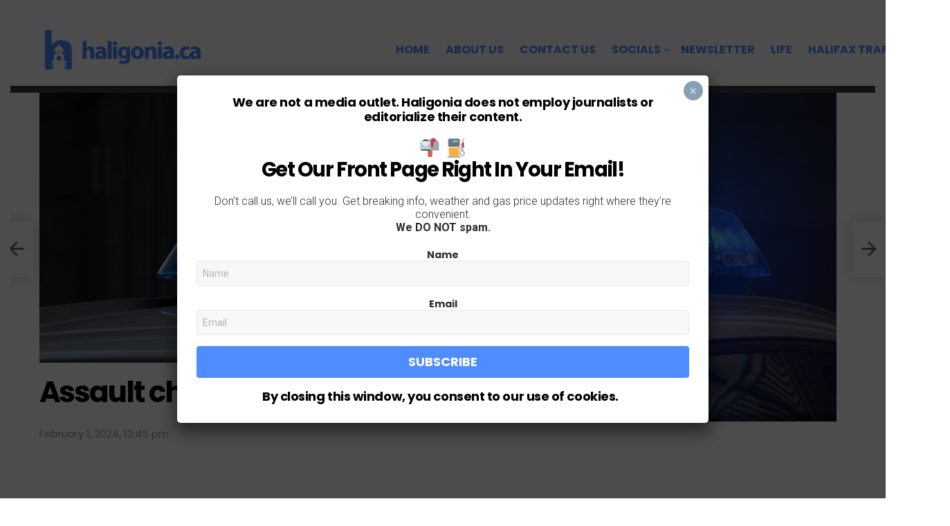

--- FILE ---
content_type: text/html; charset=utf-8
request_url: https://www.google.com/recaptcha/api2/aframe
body_size: 271
content:
<!DOCTYPE HTML><html><head><meta http-equiv="content-type" content="text/html; charset=UTF-8"></head><body><script nonce="GE0WJjRI8VZYQa8qB0YV-w">/** Anti-fraud and anti-abuse applications only. See google.com/recaptcha */ try{var clients={'sodar':'https://pagead2.googlesyndication.com/pagead/sodar?'};window.addEventListener("message",function(a){try{if(a.source===window.parent){var b=JSON.parse(a.data);var c=clients[b['id']];if(c){var d=document.createElement('img');d.src=c+b['params']+'&rc='+(localStorage.getItem("rc::a")?sessionStorage.getItem("rc::b"):"");window.document.body.appendChild(d);sessionStorage.setItem("rc::e",parseInt(sessionStorage.getItem("rc::e")||0)+1);localStorage.setItem("rc::h",'1769694665770');}}}catch(b){}});window.parent.postMessage("_grecaptcha_ready", "*");}catch(b){}</script></body></html>